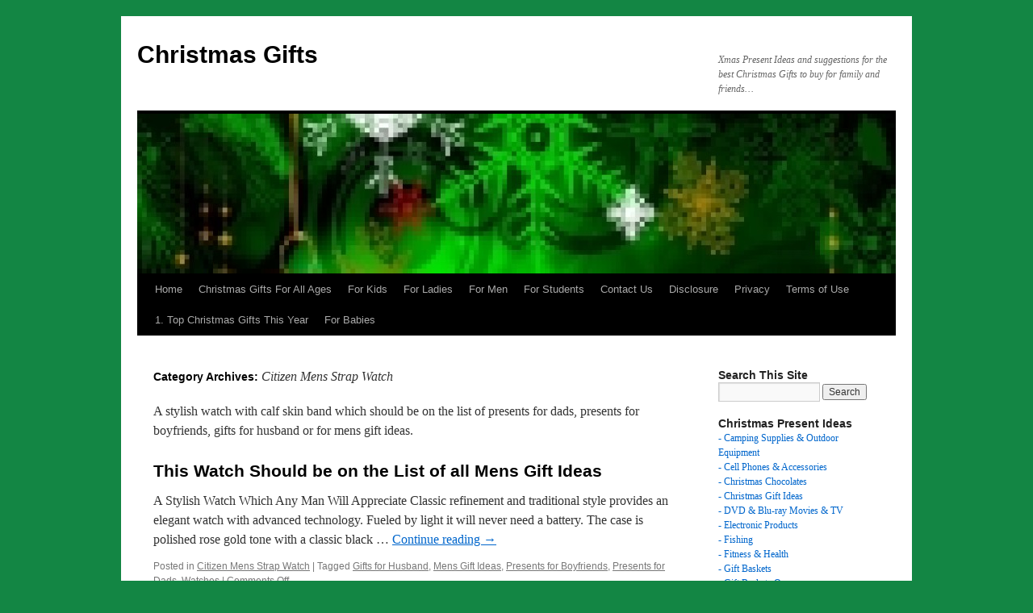

--- FILE ---
content_type: text/html; charset=UTF-8
request_url: https://www.christmasgiftstobuy.com/category/for-men/citizen-mens-strap-watch/
body_size: 40940
content:
<!DOCTYPE html>
<html dir="ltr" lang="en-US" prefix="og: https://ogp.me/ns#">
<head>
<meta charset="UTF-8" />
<title>
Citizen Mens Strap Watch | Christmas GiftsChristmas Gifts	</title>
<link rel="profile" href="https://gmpg.org/xfn/11" />
<link rel="stylesheet" type="text/css" media="all" href="https://www.christmasgiftstobuy.com/wp-content/themes/twentyten/style.css?ver=20251202" />
<link rel="pingback" href="https://www.christmasgiftstobuy.com/xmlrpc.php">

		<!-- All in One SEO 4.9.1 - aioseo.com -->
	<meta name="description" content="A stylish watch with calf skin band which should be on the list of presents for dads, presents for boyfriends, gifts for husband or for mens gift ideas." />
	<meta name="robots" content="max-image-preview:large" />
	<link rel="canonical" href="https://www.christmasgiftstobuy.com/category/for-men/citizen-mens-strap-watch/" />
	<meta name="generator" content="All in One SEO (AIOSEO) 4.9.1" />
		<script type="application/ld+json" class="aioseo-schema">
			{"@context":"https:\/\/schema.org","@graph":[{"@type":"BreadcrumbList","@id":"https:\/\/www.christmasgiftstobuy.com\/category\/for-men\/citizen-mens-strap-watch\/#breadcrumblist","itemListElement":[{"@type":"ListItem","@id":"https:\/\/www.christmasgiftstobuy.com#listItem","position":1,"name":"Home","item":"https:\/\/www.christmasgiftstobuy.com","nextItem":{"@type":"ListItem","@id":"https:\/\/www.christmasgiftstobuy.com\/category\/for-men\/#listItem","name":"For Men"}},{"@type":"ListItem","@id":"https:\/\/www.christmasgiftstobuy.com\/category\/for-men\/#listItem","position":2,"name":"For Men","item":"https:\/\/www.christmasgiftstobuy.com\/category\/for-men\/","nextItem":{"@type":"ListItem","@id":"https:\/\/www.christmasgiftstobuy.com\/category\/for-men\/citizen-mens-strap-watch\/#listItem","name":"Citizen Mens Strap Watch"},"previousItem":{"@type":"ListItem","@id":"https:\/\/www.christmasgiftstobuy.com#listItem","name":"Home"}},{"@type":"ListItem","@id":"https:\/\/www.christmasgiftstobuy.com\/category\/for-men\/citizen-mens-strap-watch\/#listItem","position":3,"name":"Citizen Mens Strap Watch","previousItem":{"@type":"ListItem","@id":"https:\/\/www.christmasgiftstobuy.com\/category\/for-men\/#listItem","name":"For Men"}}]},{"@type":"CollectionPage","@id":"https:\/\/www.christmasgiftstobuy.com\/category\/for-men\/citizen-mens-strap-watch\/#collectionpage","url":"https:\/\/www.christmasgiftstobuy.com\/category\/for-men\/citizen-mens-strap-watch\/","name":"Citizen Mens Strap Watch | Christmas Gifts","description":"A stylish watch with calf skin band which should be on the list of presents for dads, presents for boyfriends, gifts for husband or for mens gift ideas.","inLanguage":"en-US","isPartOf":{"@id":"https:\/\/www.christmasgiftstobuy.com\/#website"},"breadcrumb":{"@id":"https:\/\/www.christmasgiftstobuy.com\/category\/for-men\/citizen-mens-strap-watch\/#breadcrumblist"}},{"@type":"Organization","@id":"https:\/\/www.christmasgiftstobuy.com\/#organization","name":"Christmas Gifts","description":"Xmas Present Ideas and suggestions for the best Christmas Gifts to buy for family and friends...","url":"https:\/\/www.christmasgiftstobuy.com\/"},{"@type":"WebSite","@id":"https:\/\/www.christmasgiftstobuy.com\/#website","url":"https:\/\/www.christmasgiftstobuy.com\/","name":"Christmas Gifts","description":"Xmas Present Ideas and suggestions for the best Christmas Gifts to buy for family and friends...","inLanguage":"en-US","publisher":{"@id":"https:\/\/www.christmasgiftstobuy.com\/#organization"}}]}
		</script>
		<!-- All in One SEO -->

<link rel="alternate" type="application/rss+xml" title="Christmas Gifts &raquo; Feed" href="https://www.christmasgiftstobuy.com/feed/" />
<link rel="alternate" type="application/rss+xml" title="Christmas Gifts &raquo; Citizen Mens Strap Watch Category Feed" href="https://www.christmasgiftstobuy.com/category/for-men/citizen-mens-strap-watch/feed/" />
<style id='wp-img-auto-sizes-contain-inline-css' type='text/css'>
img:is([sizes=auto i],[sizes^="auto," i]){contain-intrinsic-size:3000px 1500px}
/*# sourceURL=wp-img-auto-sizes-contain-inline-css */
</style>
<style id='wp-emoji-styles-inline-css' type='text/css'>

	img.wp-smiley, img.emoji {
		display: inline !important;
		border: none !important;
		box-shadow: none !important;
		height: 1em !important;
		width: 1em !important;
		margin: 0 0.07em !important;
		vertical-align: -0.1em !important;
		background: none !important;
		padding: 0 !important;
	}
/*# sourceURL=wp-emoji-styles-inline-css */
</style>
<style id='wp-block-library-inline-css' type='text/css'>
:root{--wp-block-synced-color:#7a00df;--wp-block-synced-color--rgb:122,0,223;--wp-bound-block-color:var(--wp-block-synced-color);--wp-editor-canvas-background:#ddd;--wp-admin-theme-color:#007cba;--wp-admin-theme-color--rgb:0,124,186;--wp-admin-theme-color-darker-10:#006ba1;--wp-admin-theme-color-darker-10--rgb:0,107,160.5;--wp-admin-theme-color-darker-20:#005a87;--wp-admin-theme-color-darker-20--rgb:0,90,135;--wp-admin-border-width-focus:2px}@media (min-resolution:192dpi){:root{--wp-admin-border-width-focus:1.5px}}.wp-element-button{cursor:pointer}:root .has-very-light-gray-background-color{background-color:#eee}:root .has-very-dark-gray-background-color{background-color:#313131}:root .has-very-light-gray-color{color:#eee}:root .has-very-dark-gray-color{color:#313131}:root .has-vivid-green-cyan-to-vivid-cyan-blue-gradient-background{background:linear-gradient(135deg,#00d084,#0693e3)}:root .has-purple-crush-gradient-background{background:linear-gradient(135deg,#34e2e4,#4721fb 50%,#ab1dfe)}:root .has-hazy-dawn-gradient-background{background:linear-gradient(135deg,#faaca8,#dad0ec)}:root .has-subdued-olive-gradient-background{background:linear-gradient(135deg,#fafae1,#67a671)}:root .has-atomic-cream-gradient-background{background:linear-gradient(135deg,#fdd79a,#004a59)}:root .has-nightshade-gradient-background{background:linear-gradient(135deg,#330968,#31cdcf)}:root .has-midnight-gradient-background{background:linear-gradient(135deg,#020381,#2874fc)}:root{--wp--preset--font-size--normal:16px;--wp--preset--font-size--huge:42px}.has-regular-font-size{font-size:1em}.has-larger-font-size{font-size:2.625em}.has-normal-font-size{font-size:var(--wp--preset--font-size--normal)}.has-huge-font-size{font-size:var(--wp--preset--font-size--huge)}.has-text-align-center{text-align:center}.has-text-align-left{text-align:left}.has-text-align-right{text-align:right}.has-fit-text{white-space:nowrap!important}#end-resizable-editor-section{display:none}.aligncenter{clear:both}.items-justified-left{justify-content:flex-start}.items-justified-center{justify-content:center}.items-justified-right{justify-content:flex-end}.items-justified-space-between{justify-content:space-between}.screen-reader-text{border:0;clip-path:inset(50%);height:1px;margin:-1px;overflow:hidden;padding:0;position:absolute;width:1px;word-wrap:normal!important}.screen-reader-text:focus{background-color:#ddd;clip-path:none;color:#444;display:block;font-size:1em;height:auto;left:5px;line-height:normal;padding:15px 23px 14px;text-decoration:none;top:5px;width:auto;z-index:100000}html :where(.has-border-color){border-style:solid}html :where([style*=border-top-color]){border-top-style:solid}html :where([style*=border-right-color]){border-right-style:solid}html :where([style*=border-bottom-color]){border-bottom-style:solid}html :where([style*=border-left-color]){border-left-style:solid}html :where([style*=border-width]){border-style:solid}html :where([style*=border-top-width]){border-top-style:solid}html :where([style*=border-right-width]){border-right-style:solid}html :where([style*=border-bottom-width]){border-bottom-style:solid}html :where([style*=border-left-width]){border-left-style:solid}html :where(img[class*=wp-image-]){height:auto;max-width:100%}:where(figure){margin:0 0 1em}html :where(.is-position-sticky){--wp-admin--admin-bar--position-offset:var(--wp-admin--admin-bar--height,0px)}@media screen and (max-width:600px){html :where(.is-position-sticky){--wp-admin--admin-bar--position-offset:0px}}

/*# sourceURL=wp-block-library-inline-css */
</style><style id='global-styles-inline-css' type='text/css'>
:root{--wp--preset--aspect-ratio--square: 1;--wp--preset--aspect-ratio--4-3: 4/3;--wp--preset--aspect-ratio--3-4: 3/4;--wp--preset--aspect-ratio--3-2: 3/2;--wp--preset--aspect-ratio--2-3: 2/3;--wp--preset--aspect-ratio--16-9: 16/9;--wp--preset--aspect-ratio--9-16: 9/16;--wp--preset--color--black: #000;--wp--preset--color--cyan-bluish-gray: #abb8c3;--wp--preset--color--white: #fff;--wp--preset--color--pale-pink: #f78da7;--wp--preset--color--vivid-red: #cf2e2e;--wp--preset--color--luminous-vivid-orange: #ff6900;--wp--preset--color--luminous-vivid-amber: #fcb900;--wp--preset--color--light-green-cyan: #7bdcb5;--wp--preset--color--vivid-green-cyan: #00d084;--wp--preset--color--pale-cyan-blue: #8ed1fc;--wp--preset--color--vivid-cyan-blue: #0693e3;--wp--preset--color--vivid-purple: #9b51e0;--wp--preset--color--blue: #0066cc;--wp--preset--color--medium-gray: #666;--wp--preset--color--light-gray: #f1f1f1;--wp--preset--gradient--vivid-cyan-blue-to-vivid-purple: linear-gradient(135deg,rgb(6,147,227) 0%,rgb(155,81,224) 100%);--wp--preset--gradient--light-green-cyan-to-vivid-green-cyan: linear-gradient(135deg,rgb(122,220,180) 0%,rgb(0,208,130) 100%);--wp--preset--gradient--luminous-vivid-amber-to-luminous-vivid-orange: linear-gradient(135deg,rgb(252,185,0) 0%,rgb(255,105,0) 100%);--wp--preset--gradient--luminous-vivid-orange-to-vivid-red: linear-gradient(135deg,rgb(255,105,0) 0%,rgb(207,46,46) 100%);--wp--preset--gradient--very-light-gray-to-cyan-bluish-gray: linear-gradient(135deg,rgb(238,238,238) 0%,rgb(169,184,195) 100%);--wp--preset--gradient--cool-to-warm-spectrum: linear-gradient(135deg,rgb(74,234,220) 0%,rgb(151,120,209) 20%,rgb(207,42,186) 40%,rgb(238,44,130) 60%,rgb(251,105,98) 80%,rgb(254,248,76) 100%);--wp--preset--gradient--blush-light-purple: linear-gradient(135deg,rgb(255,206,236) 0%,rgb(152,150,240) 100%);--wp--preset--gradient--blush-bordeaux: linear-gradient(135deg,rgb(254,205,165) 0%,rgb(254,45,45) 50%,rgb(107,0,62) 100%);--wp--preset--gradient--luminous-dusk: linear-gradient(135deg,rgb(255,203,112) 0%,rgb(199,81,192) 50%,rgb(65,88,208) 100%);--wp--preset--gradient--pale-ocean: linear-gradient(135deg,rgb(255,245,203) 0%,rgb(182,227,212) 50%,rgb(51,167,181) 100%);--wp--preset--gradient--electric-grass: linear-gradient(135deg,rgb(202,248,128) 0%,rgb(113,206,126) 100%);--wp--preset--gradient--midnight: linear-gradient(135deg,rgb(2,3,129) 0%,rgb(40,116,252) 100%);--wp--preset--font-size--small: 13px;--wp--preset--font-size--medium: 20px;--wp--preset--font-size--large: 36px;--wp--preset--font-size--x-large: 42px;--wp--preset--spacing--20: 0.44rem;--wp--preset--spacing--30: 0.67rem;--wp--preset--spacing--40: 1rem;--wp--preset--spacing--50: 1.5rem;--wp--preset--spacing--60: 2.25rem;--wp--preset--spacing--70: 3.38rem;--wp--preset--spacing--80: 5.06rem;--wp--preset--shadow--natural: 6px 6px 9px rgba(0, 0, 0, 0.2);--wp--preset--shadow--deep: 12px 12px 50px rgba(0, 0, 0, 0.4);--wp--preset--shadow--sharp: 6px 6px 0px rgba(0, 0, 0, 0.2);--wp--preset--shadow--outlined: 6px 6px 0px -3px rgb(255, 255, 255), 6px 6px rgb(0, 0, 0);--wp--preset--shadow--crisp: 6px 6px 0px rgb(0, 0, 0);}:where(.is-layout-flex){gap: 0.5em;}:where(.is-layout-grid){gap: 0.5em;}body .is-layout-flex{display: flex;}.is-layout-flex{flex-wrap: wrap;align-items: center;}.is-layout-flex > :is(*, div){margin: 0;}body .is-layout-grid{display: grid;}.is-layout-grid > :is(*, div){margin: 0;}:where(.wp-block-columns.is-layout-flex){gap: 2em;}:where(.wp-block-columns.is-layout-grid){gap: 2em;}:where(.wp-block-post-template.is-layout-flex){gap: 1.25em;}:where(.wp-block-post-template.is-layout-grid){gap: 1.25em;}.has-black-color{color: var(--wp--preset--color--black) !important;}.has-cyan-bluish-gray-color{color: var(--wp--preset--color--cyan-bluish-gray) !important;}.has-white-color{color: var(--wp--preset--color--white) !important;}.has-pale-pink-color{color: var(--wp--preset--color--pale-pink) !important;}.has-vivid-red-color{color: var(--wp--preset--color--vivid-red) !important;}.has-luminous-vivid-orange-color{color: var(--wp--preset--color--luminous-vivid-orange) !important;}.has-luminous-vivid-amber-color{color: var(--wp--preset--color--luminous-vivid-amber) !important;}.has-light-green-cyan-color{color: var(--wp--preset--color--light-green-cyan) !important;}.has-vivid-green-cyan-color{color: var(--wp--preset--color--vivid-green-cyan) !important;}.has-pale-cyan-blue-color{color: var(--wp--preset--color--pale-cyan-blue) !important;}.has-vivid-cyan-blue-color{color: var(--wp--preset--color--vivid-cyan-blue) !important;}.has-vivid-purple-color{color: var(--wp--preset--color--vivid-purple) !important;}.has-black-background-color{background-color: var(--wp--preset--color--black) !important;}.has-cyan-bluish-gray-background-color{background-color: var(--wp--preset--color--cyan-bluish-gray) !important;}.has-white-background-color{background-color: var(--wp--preset--color--white) !important;}.has-pale-pink-background-color{background-color: var(--wp--preset--color--pale-pink) !important;}.has-vivid-red-background-color{background-color: var(--wp--preset--color--vivid-red) !important;}.has-luminous-vivid-orange-background-color{background-color: var(--wp--preset--color--luminous-vivid-orange) !important;}.has-luminous-vivid-amber-background-color{background-color: var(--wp--preset--color--luminous-vivid-amber) !important;}.has-light-green-cyan-background-color{background-color: var(--wp--preset--color--light-green-cyan) !important;}.has-vivid-green-cyan-background-color{background-color: var(--wp--preset--color--vivid-green-cyan) !important;}.has-pale-cyan-blue-background-color{background-color: var(--wp--preset--color--pale-cyan-blue) !important;}.has-vivid-cyan-blue-background-color{background-color: var(--wp--preset--color--vivid-cyan-blue) !important;}.has-vivid-purple-background-color{background-color: var(--wp--preset--color--vivid-purple) !important;}.has-black-border-color{border-color: var(--wp--preset--color--black) !important;}.has-cyan-bluish-gray-border-color{border-color: var(--wp--preset--color--cyan-bluish-gray) !important;}.has-white-border-color{border-color: var(--wp--preset--color--white) !important;}.has-pale-pink-border-color{border-color: var(--wp--preset--color--pale-pink) !important;}.has-vivid-red-border-color{border-color: var(--wp--preset--color--vivid-red) !important;}.has-luminous-vivid-orange-border-color{border-color: var(--wp--preset--color--luminous-vivid-orange) !important;}.has-luminous-vivid-amber-border-color{border-color: var(--wp--preset--color--luminous-vivid-amber) !important;}.has-light-green-cyan-border-color{border-color: var(--wp--preset--color--light-green-cyan) !important;}.has-vivid-green-cyan-border-color{border-color: var(--wp--preset--color--vivid-green-cyan) !important;}.has-pale-cyan-blue-border-color{border-color: var(--wp--preset--color--pale-cyan-blue) !important;}.has-vivid-cyan-blue-border-color{border-color: var(--wp--preset--color--vivid-cyan-blue) !important;}.has-vivid-purple-border-color{border-color: var(--wp--preset--color--vivid-purple) !important;}.has-vivid-cyan-blue-to-vivid-purple-gradient-background{background: var(--wp--preset--gradient--vivid-cyan-blue-to-vivid-purple) !important;}.has-light-green-cyan-to-vivid-green-cyan-gradient-background{background: var(--wp--preset--gradient--light-green-cyan-to-vivid-green-cyan) !important;}.has-luminous-vivid-amber-to-luminous-vivid-orange-gradient-background{background: var(--wp--preset--gradient--luminous-vivid-amber-to-luminous-vivid-orange) !important;}.has-luminous-vivid-orange-to-vivid-red-gradient-background{background: var(--wp--preset--gradient--luminous-vivid-orange-to-vivid-red) !important;}.has-very-light-gray-to-cyan-bluish-gray-gradient-background{background: var(--wp--preset--gradient--very-light-gray-to-cyan-bluish-gray) !important;}.has-cool-to-warm-spectrum-gradient-background{background: var(--wp--preset--gradient--cool-to-warm-spectrum) !important;}.has-blush-light-purple-gradient-background{background: var(--wp--preset--gradient--blush-light-purple) !important;}.has-blush-bordeaux-gradient-background{background: var(--wp--preset--gradient--blush-bordeaux) !important;}.has-luminous-dusk-gradient-background{background: var(--wp--preset--gradient--luminous-dusk) !important;}.has-pale-ocean-gradient-background{background: var(--wp--preset--gradient--pale-ocean) !important;}.has-electric-grass-gradient-background{background: var(--wp--preset--gradient--electric-grass) !important;}.has-midnight-gradient-background{background: var(--wp--preset--gradient--midnight) !important;}.has-small-font-size{font-size: var(--wp--preset--font-size--small) !important;}.has-medium-font-size{font-size: var(--wp--preset--font-size--medium) !important;}.has-large-font-size{font-size: var(--wp--preset--font-size--large) !important;}.has-x-large-font-size{font-size: var(--wp--preset--font-size--x-large) !important;}
/*# sourceURL=global-styles-inline-css */
</style>

<style id='classic-theme-styles-inline-css' type='text/css'>
/*! This file is auto-generated */
.wp-block-button__link{color:#fff;background-color:#32373c;border-radius:9999px;box-shadow:none;text-decoration:none;padding:calc(.667em + 2px) calc(1.333em + 2px);font-size:1.125em}.wp-block-file__button{background:#32373c;color:#fff;text-decoration:none}
/*# sourceURL=/wp-includes/css/classic-themes.min.css */
</style>
<link rel='stylesheet' id='wpaunqfrontcss-css' href='https://www.christmasgiftstobuy.com/wp-content/plugins/azon-upsell-ninja-v107/css/wpaunqfrontstyle.css?ver=56bb827e41b8029ada0c8cea52d5caa9' type='text/css' media='all' />
<link rel='stylesheet' id='twentyten-block-style-css' href='https://www.christmasgiftstobuy.com/wp-content/themes/twentyten/blocks.css?ver=20250220' type='text/css' media='all' />
<script type="text/javascript" src="https://www.christmasgiftstobuy.com/wp-includes/js/jquery/jquery.min.js?ver=3.7.1" id="jquery-core-js"></script>
<script type="text/javascript" src="https://www.christmasgiftstobuy.com/wp-includes/js/jquery/jquery-migrate.min.js?ver=3.4.1" id="jquery-migrate-js"></script>
<script type="text/javascript" src="https://www.christmasgiftstobuy.com/wp-content/plugins/azon-upsell-ninja-v107/js/wpaunqcof.js?ver=56bb827e41b8029ada0c8cea52d5caa9" id="wpaunqcof-js"></script>
<link rel="https://api.w.org/" href="https://www.christmasgiftstobuy.com/wp-json/" /><link rel="alternate" title="JSON" type="application/json" href="https://www.christmasgiftstobuy.com/wp-json/wp/v2/categories/45" /><link rel="EditURI" type="application/rsd+xml" title="RSD" href="https://www.christmasgiftstobuy.com/xmlrpc.php?rsd" />

<script type="text/javascript">
var ajaxurl =  'https://www.christmasgiftstobuy.com/wp-admin/admin-ajax.php'; 
</script>

<style>/* CSS added by WP Meta and Date Remover*/.entry-meta {display:none !important;}
	.home .entry-meta { display: none; }
	.entry-footer {display:none !important;}
	.home .entry-footer { display: none; }</style><style type="text/css" id="custom-background-css">
body.custom-background { background-color: #138644; }
</style>
	</head>

<body data-rsssl=1 class="archive category category-citizen-mens-strap-watch category-45 custom-background wp-theme-twentyten">
<div id="wrapper" class="hfeed">
		<a href="#content" class="screen-reader-text skip-link">Skip to content</a>
	<div id="header">
		<div id="masthead">
			<div id="branding" role="banner">
									<div id="site-title">
						<span>
							<a href="https://www.christmasgiftstobuy.com/" rel="home" >Christmas Gifts</a>
						</span>
					</div>
										<div id="site-description">Xmas Present Ideas and suggestions for the best Christmas Gifts to buy for family and friends&#8230;</div>
					<img src="https://www.christmasgiftstobuy.com/wp-content/uploads/2011/11/cropped-christmas-card-2011-2151491.jpg" width="940" height="198" alt="Christmas Gifts" decoding="async" fetchpriority="high" />			</div><!-- #branding -->

			<div id="access" role="navigation">
				<div class="menu-header"><ul id="menu-main" class="menu"><li id="menu-item-1414" class="menu-item menu-item-type-custom menu-item-object-custom menu-item-home menu-item-1414"><a href="https://www.christmasgiftstobuy.com/">Home</a></li>
<li id="menu-item-1419" class="menu-item menu-item-type-post_type menu-item-object-page menu-item-1419"><a href="https://www.christmasgiftstobuy.com/for-kids/christmas-gifts-for-all-ages/">Christmas Gifts For All Ages</a></li>
<li id="menu-item-1510" class="menu-item menu-item-type-taxonomy menu-item-object-category menu-item-1510"><a href="https://www.christmasgiftstobuy.com/category/for-kids/">For Kids</a></li>
<li id="menu-item-1506" class="menu-item menu-item-type-taxonomy menu-item-object-category menu-item-1506"><a href="https://www.christmasgiftstobuy.com/category/for-ladies/">For Ladies</a></li>
<li id="menu-item-1417" class="menu-item menu-item-type-post_type menu-item-object-page menu-item-1417"><a href="https://www.christmasgiftstobuy.com/for-men/">For Men</a></li>
<li id="menu-item-1451" class="menu-item menu-item-type-custom menu-item-object-custom menu-item-1451"><a href="https://www.christmasgiftstobuy.com/?p=1448">For Students</a></li>
<li id="menu-item-1421" class="menu-item menu-item-type-post_type menu-item-object-page menu-item-1421"><a href="https://www.christmasgiftstobuy.com/contact-us/">Contact Us</a></li>
<li id="menu-item-1422" class="menu-item menu-item-type-post_type menu-item-object-page menu-item-1422"><a href="https://www.christmasgiftstobuy.com/disclosure/">Disclosure</a></li>
<li id="menu-item-1423" class="menu-item menu-item-type-post_type menu-item-object-page menu-item-1423"><a href="https://www.christmasgiftstobuy.com/privacy/">Privacy</a></li>
<li id="menu-item-1424" class="menu-item menu-item-type-post_type menu-item-object-page menu-item-1424"><a href="https://www.christmasgiftstobuy.com/terms-of-use/">Terms of Use</a></li>
<li id="menu-item-1505" class="menu-item menu-item-type-taxonomy menu-item-object-category menu-item-1505"><a href="https://www.christmasgiftstobuy.com/category/for-ladies/top-gifts-for-ladies-2/">1. Top Christmas Gifts This Year</a></li>
<li id="menu-item-1513" class="menu-item menu-item-type-taxonomy menu-item-object-category menu-item-1513"><a href="https://www.christmasgiftstobuy.com/category/for-kids/for-babies/">For Babies</a></li>
</ul></div>			</div><!-- #access -->
		</div><!-- #masthead -->
	</div><!-- #header -->

	<div id="main">

		<div id="container">
			<div id="content" role="main">

				<h1 class="page-title">
				Category Archives: <span>Citizen Mens Strap Watch</span>				</h1>
				<div class="archive-meta"><p>A stylish watch with calf skin band which should be on the list of presents for dads, presents for boyfriends, gifts for husband or for mens gift ideas.</p>
</div>



	
			<div id="post-214" class="post-214 post type-post status-publish format-standard hentry category-citizen-mens-strap-watch tag-gifts-for-husband tag-mens-gift-ideas tag-presents-for-boyfriends tag-presents-for-dads tag-watches">
			<h2 class="entry-title"><a href="https://www.christmasgiftstobuy.com/for-men/citizen-mens-strap-watch/this-watch-should-be-on-the-list-of-all-mens-gift-ideas/" rel="bookmark">This Watch Should be on the List of all Mens Gift Ideas</a></h2>

			<div class="entry-meta">
				<span class="meta-prep meta-prep-author">Posted on</span> <a href="https://www.christmasgiftstobuy.com/for-men/citizen-mens-strap-watch/this-watch-should-be-on-the-list-of-all-mens-gift-ideas/" title="" rel="bookmark"><span class="entry-date"></span></a> <span class="meta-sep">by</span> <span class="author vcard"><a class="url fn n" href="https://www.christmasgiftstobuy.com/author/5n6mmbbkra2kah95kwcvlu/" title="View all posts by "></a></span>			</div><!-- .entry-meta -->

					<div class="entry-summary">
				<p>A Stylish Watch Which Any Man Will Appreciate Classic refinement and traditional style provides an elegant watch with advanced technology. Fueled by light it will never need a battery. The case is polished rose gold tone with a classic black &hellip; <a href="https://www.christmasgiftstobuy.com/for-men/citizen-mens-strap-watch/this-watch-should-be-on-the-list-of-all-mens-gift-ideas/">Continue reading <span class="meta-nav">&rarr;</span></a></p>
			</div><!-- .entry-summary -->
	
			<div class="entry-utility">
									<span class="cat-links">
						<span class="entry-utility-prep entry-utility-prep-cat-links">Posted in</span> <a href="https://www.christmasgiftstobuy.com/category/for-men/citizen-mens-strap-watch/" rel="category tag">Citizen Mens Strap Watch</a>					</span>
					<span class="meta-sep">|</span>
				
								<span class="tag-links">
					<span class="entry-utility-prep entry-utility-prep-tag-links">Tagged</span> <a href="https://www.christmasgiftstobuy.com/tag/gifts-for-husband/" rel="tag">Gifts for Husband</a>, <a href="https://www.christmasgiftstobuy.com/tag/mens-gift-ideas/" rel="tag">Mens Gift Ideas</a>, <a href="https://www.christmasgiftstobuy.com/tag/presents-for-boyfriends/" rel="tag">Presents for Boyfriends</a>, <a href="https://www.christmasgiftstobuy.com/tag/presents-for-dads/" rel="tag">Presents for Dads</a>, <a href="https://www.christmasgiftstobuy.com/tag/watches/" rel="tag">Watches</a>				</span>
				<span class="meta-sep">|</span>
				
				<span class="comments-link"><span>Comments Off<span class="screen-reader-text"> on This Watch Should be on the List of all Mens Gift Ideas</span></span></span>

							</div><!-- .entry-utility -->
		</div><!-- #post-214 -->

		
	


			</div><!-- #content -->
		</div><!-- #container -->


		<div id="primary" class="widget-area" role="complementary">
			<ul class="xoxo">

<li id="search-5" class="widget-container widget_search"><h3 class="widget-title">Search This Site</h3><form role="search" method="get" id="searchform" class="searchform" action="https://www.christmasgiftstobuy.com/">
				<div>
					<label class="screen-reader-text" for="s">Search for:</label>
					<input type="text" value="" name="s" id="s" />
					<input type="submit" id="searchsubmit" value="Search" />
				</div>
			</form></li><li id="text-3" class="widget-container widget_text"><h3 class="widget-title">Christmas Present Ideas</h3>			<div class="textwidget"><p><a href="https://www.christmasgiftstobuy.com/xmas-present-ideas/camping-supplies/camping-supplies-outdoor-equipment/camping-supplies/" title="Camping Supplies" target="_blank">- Camping Supplies & Outdoor Equipment</a><br />
<a href="https://www.christmasgiftstobuy.com/xmas-present-ideas/cell-phones/christmas-gifts/" title="Cell Phones Will Be Welcomed As Christmas Gifts" target="_blank">- Cell Phones & Accessories</a><br />
<a href="https://www.christmasgiftstobuy.com/xmas-present-ideas/christmas-chocolates-xmas-present-ideas/fine-chocolate/fine-chocolate-for-fine-occasions/" title="Fine Chocolate for Fine Occasions" target="_blank">- Christmas Chocolates</a><br />
<a href="https://www.christmasgiftstobuy.com/xmas-present-ideas/christmas-gift-ideas/christmas-gift-ideas-for-everyone/christmas-gift-ideas/" title="Christmas Gift Ideas" target="_blank">- Christmas Gift Ideas</a><br />
<a href="https://www.christmasgiftstobuy.com/xmas-present-ideas/dvd-movies-tv/dvd-blu-ray-movies-tv/" title="DVD & Blu-ray Movies & TV" target="_blank">- DVD & Blu-ray Movies & TV</a><br />
<a href="https://www.christmasgiftstobuy.com/xmas-present-ideas/electronics-general/xmas-present-ideas-electronic/" title="Xmas Present Ideas – Electronic" target="_blank">- Electronic Products</a><br />
<a href="https://www.christmasgiftstobuy.com/xmas-present-ideas/fishing/bass-lures/bass-lures/" title="Bass Lures" target="_blank">- Fishing</a><br />
<a href="https://www.christmasgiftstobuy.com/category/xmas-present-ideas/fitness-health/" target="_blank">- Fitness & Health</a><br />
<a href="https://www.christmasgiftstobuy.com/xmas-present-ideas/gift-baskets/gift-baskets-ideas/" title="Gift Baskets Ideas" target="_blank">- Gift Baskets</a><br />
<a href="https://www.christmasgiftstobuy.com/xmas-present-ideas/gift-baskets-overseas/gift-baskets-overseas/" title="Gift Baskets Overseas" target="_blank">- Gift Baskets Overseas</a><br />
<a href="https://www.christmasgiftstobuy.com/xmas-present-ideas/golf/golf-shoes-golf-equipment/golf-shoes-golf-equipment/" title="Golf Shoes – Golf Equipment" target="_blank">- Golf Shoes & Equipment</a><br />
<a href="https://www.christmasgiftstobuy.com/xmas-present-ideas/golf/golfing-tips/improve-golf-swing/" title="Improve Your Golf Swing" target="_blank">- Golf Tips</a><br />
<a href="https://www.christmasgiftstobuy.com/xmas-present-ideas/home-audio-home-theatre/home-audio-theatre/" title="Home Audio & Theatre" target="_blank">- Home Audio & Theater</a><br />
<a href="https://www.christmasgiftstobuy.com/xmas-present-ideas/kindle/the-all-new-kindle/" title="The All-New Kindle" target="_blank">- Kindle</a><br />
<a href="https://www.christmasgiftstobuy.com/xmas-present-ideas/magazine-subscriptions/magazines-for-all-interests/" title="Magazines For All Interests" target="_blank">- Magazine Subscriptions</a><br />
<a href="https://www.christmasgiftstobuy.com/xmas-present-ideas/music/downloadable-mp3-albums/downloadable-mp3-albums/" title="Downloadable MP3 Albums" target="_blank">- Music - Downloadable Albums</a><br />
<a href="https://www.christmasgiftstobuy.com/xmas-present-ideas/shoes/shoes/" title="Shoes" target="_blank">- Shoes</a><br />
<a title="Televisions" href="https://www.christmasgiftstobuy.com/xmas-present-ideas-for-all/televisions/3d-lg-television/3d-tv-lg-55-inch-3/" target="_blank">- Televisions</a><br />
<a href="https://www.christmasgiftstobuy.com/xmas-present-ideas/video-games-xmas-present-ideas/video-games-good-christmas-gifts/" title="Video Games" target="_blank">- Video Games</a><br />
<a href="https://www.christmasgiftstobuy.com/xmas-present-ideas/woodworking/woodworking-equipment/woodworking-equipment/" title="Woodworking Equipment" target="_blank">- Woodworking Equipment</a><br />
<a href="https://www.christmasgiftstobuy.com/xmas-gift-ideas/xmas-gift-ideas/" target="_blank">- Xmas Gift Ideas</a></p>
</div>
		</li><li id="text-4" class="widget-container widget_text"><h3 class="widget-title">Computers</h3>			<div class="textwidget"><p><a href="https://www.christmasgiftstobuy.com/xmas-present-ideas/computers-xmas-present-ideas/gaming-computers/gaming-computers/" title="Gaming Computers" target="_blank">- Gaming Computers</a><br />
<a href="https://www.christmasgiftstobuy.com/xmas-present-ideas/computers-xmas-present-ideas/toshiba-computers/the-latest-from-toshiba-2/" title="The Latest From Toshiba" target="_blank">- Toshiba Computers</a><br />
<a href="https://www.christmasgiftstobuy.com/xmas-present-ideas/computers-xmas-present-ideas/toshiba-laptop/toshiba-laptop/" title="Toshiba Laptop" target="_blank">- Toshiba Laptop</a></p>
</div>
		</li><li id="text-8" class="widget-container widget_text"><h3 class="widget-title">For Kids</h3>			<div class="textwidget"><p><a href="https://www.christmasgiftstobuy.com/category/for-kids/christmas-gifts-all-ages/" target="_blank">- Christmas Gifts for All Ages</a><br />
<a href="https://www.christmasgiftstobuy.com/for-kids/babies-to-2/baby-christmas-gifts-to-2-years-of-age/" target="_blank">- Babies to 2 Years</a><br />
<a href="https://www.christmasgiftstobuy.com/category/for-kids/2-to-6/" target="_blank">- Ages 2 to 6</a><br />
<b>Lego Harry Potter</b><br />
<a href="https://www.christmasgiftstobuy.com/lego/lego-harry-potter-hogwarts-castle/" title="Lego Harry Potter Hogwarts Castle" target="_blank">- Lego Harry Potter Hogwarts Castle</a><br />
<a href="https://www.christmasgiftstobuy.com/lego/lego-harry-potter-hagrids-hut/" title="Lego Harry Potter Hagrid’s Hut" target="_blank">- Lego Harry Potter Hagrid's Hut</a><br />
<a href="https://www.christmasgiftstobuy.com/lego/lego-harry-potter-wii/" title="Lego Harry Potter Wii" target="_blank">- Lego Harry Potter Wii &  Video Games</a><br />
<a href="https://www.christmasgiftstobuy.com/lego/lego-harry-potter-game/" title="Lego Harry Potter Game" target="_blank">- Lego Harry Potter Game</a></p>
</div>
		</li><li id="text-9" class="widget-container widget_text"><h3 class="widget-title">For Ladies</h3>			<div class="textwidget"><p><a href="https://www.christmasgiftstobuy.com/category/for-ladies/" target="_blank">- Christmas Gifts for Her</a></p>
</div>
		</li><li id="text-10" class="widget-container widget_text"><h3 class="widget-title">For Men</h3>			<div class="textwidget"><p><a href="https://www.christmasgiftstobuy.com/category/for-men/" target="_blank">- Christmas Gifts for Him</a></p>
</div>
		</li><li id="text-5" class="widget-container widget_text"><h3 class="widget-title">Mountain Bikes</h3>			<div class="textwidget"><p><a href="https://www.christmasgiftstobuy.com/xmas-present-ideas/mountain-biking/mongoose-mountain-bike/mongoose-mountain-bike/" title="Mongoose Mountain Bike" target="_blank">- Mongoose Mountain Bike</a><br />
<a href="https://www.christmasgiftstobuy.com/xmas-present-ideas/mountain-biking/mongoose-status-mountain-bike/mongoose-status-mountain-bike/" title="Mongoose Status Mountain Bike" target="_blank">- Mongoose Status</a><br />
<a href="https://www.christmasgiftstobuy.com/xmas-present-ideas/mountain-biking/mongoose-tyax-elite/mongoose-tyax-elite-mountain-bike/" title="Mongoose Tyax Elite Mountain Bike" target="_blank">- Mongoose Tyax</a></p>
</div>
		</li><li id="text-6" class="widget-container widget_text"><h3 class="widget-title">Road Bikes</h3>			<div class="textwidget"><p><a href="https://www.christmasgiftstobuy.com/xmas-present-ideas/road-bikes/tommaso-imola/tommaso-imola-road-bike/" title="Tommaso Imola Road Bike" target="_blank">- Tommaso Imola Road Bike</a></p>
</div>
		</li><li id="text-7" class="widget-container widget_text"><h3 class="widget-title">Sports</h3>			<div class="textwidget"><p><a href="https://www.christmasgiftstobuy.com/xmas-present-ideas/snow-sports/snowboards/good-christmas-gifts/" title="Good Christmas Gifts" target="_blank">- Snowboards & Accessories</a><br />
<a href="https://www.christmasgiftstobuy.com/xmas-present-ideas/sports/sports-apparel/sports-apparel/" title="Sports Apparel" target="_blank">- Sports Apparel</a><br />
<a href="https://www.christmasgiftstobuy.com/xmas-present-ideas/sports/sport-goods/sporting-goods-for-christmas-gifts/" title="Sporting Goods For Christmas Gifts" target="_blank">- Sports Equipment</a><br />
<a href="https://www.christmasgiftstobuy.com/xmas-present-ideas/sports/sporting-goods/sporting-goods/" title="Sporting Goods" target="_blank">- Sports Goods</a></p>
</div>
		</li><li id="custom_html-2" class="widget_text widget-container widget_custom_html"><div class="textwidget custom-html-widget"></div></li>			</ul>
		</div><!-- #primary .widget-area -->

	</div><!-- #main -->

	<div id="footer" role="contentinfo">
		<div id="colophon">



			<div id="footer-widget-area" role="complementary">

				<div id="first" class="widget-area">
					<ul class="xoxo">
						<li id="text-11" class="widget-container widget_text"><h3 class="widget-title">Copyright 2010-2025 ChristmasGiftsToBuy.com</h3>			<div class="textwidget"></div>
		</li>					</ul>
				</div><!-- #first .widget-area -->




			</div><!-- #footer-widget-area -->

			<div id="site-info">
				<a href="https://www.christmasgiftstobuy.com/" rel="home">
					Christmas Gifts				</a>
							</div><!-- #site-info -->

			<div id="site-generator">
								<a href="https://wordpress.org/" class="imprint" title="Semantic Personal Publishing Platform">
					Proudly powered by WordPress.				</a>
			</div><!-- #site-generator -->

		</div><!-- #colophon -->
	</div><!-- #footer -->

</div><!-- #wrapper -->

<script type="speculationrules">
{"prefetch":[{"source":"document","where":{"and":[{"href_matches":"/*"},{"not":{"href_matches":["/wp-*.php","/wp-admin/*","/wp-content/uploads/*","/wp-content/*","/wp-content/plugins/*","/wp-content/themes/twentyten/*","/*\\?(.+)"]}},{"not":{"selector_matches":"a[rel~=\"nofollow\"]"}},{"not":{"selector_matches":".no-prefetch, .no-prefetch a"}}]},"eagerness":"conservative"}]}
</script>
		<!-- Start of StatCounter Code -->
		<script>
			<!--
			var sc_project=10124177;
			var sc_security="e568fd8d";
			var sc_invisible=1;
		</script>
        <script type="text/javascript" src="https://www.statcounter.com/counter/counter.js" async></script>
		<noscript><div class="statcounter"><a title="web analytics" href="https://statcounter.com/"><img class="statcounter" src="https://c.statcounter.com/10124177/0/e568fd8d/1/" alt="web analytics" /></a></div></noscript>
		<!-- End of StatCounter Code -->
		<script type="module"  src="https://www.christmasgiftstobuy.com/wp-content/plugins/all-in-one-seo-pack/dist/Lite/assets/table-of-contents.95d0dfce.js?ver=4.9.1" id="aioseo/js/src/vue/standalone/blocks/table-of-contents/frontend.js-js"></script>
<script type="text/javascript" id="custom-script-js-extra">
/* <![CDATA[ */
var wpdata = {"object_id":"45","site_url":"https://www.christmasgiftstobuy.com"};
//# sourceURL=custom-script-js-extra
/* ]]> */
</script>
<script type="text/javascript" src="https://www.christmasgiftstobuy.com/wp-content/plugins/wp-meta-and-date-remover/assets/js/inspector.js?ver=1.1" id="custom-script-js"></script>
<script id="wp-emoji-settings" type="application/json">
{"baseUrl":"https://s.w.org/images/core/emoji/17.0.2/72x72/","ext":".png","svgUrl":"https://s.w.org/images/core/emoji/17.0.2/svg/","svgExt":".svg","source":{"concatemoji":"https://www.christmasgiftstobuy.com/wp-includes/js/wp-emoji-release.min.js?ver=56bb827e41b8029ada0c8cea52d5caa9"}}
</script>
<script type="module">
/* <![CDATA[ */
/*! This file is auto-generated */
const a=JSON.parse(document.getElementById("wp-emoji-settings").textContent),o=(window._wpemojiSettings=a,"wpEmojiSettingsSupports"),s=["flag","emoji"];function i(e){try{var t={supportTests:e,timestamp:(new Date).valueOf()};sessionStorage.setItem(o,JSON.stringify(t))}catch(e){}}function c(e,t,n){e.clearRect(0,0,e.canvas.width,e.canvas.height),e.fillText(t,0,0);t=new Uint32Array(e.getImageData(0,0,e.canvas.width,e.canvas.height).data);e.clearRect(0,0,e.canvas.width,e.canvas.height),e.fillText(n,0,0);const a=new Uint32Array(e.getImageData(0,0,e.canvas.width,e.canvas.height).data);return t.every((e,t)=>e===a[t])}function p(e,t){e.clearRect(0,0,e.canvas.width,e.canvas.height),e.fillText(t,0,0);var n=e.getImageData(16,16,1,1);for(let e=0;e<n.data.length;e++)if(0!==n.data[e])return!1;return!0}function u(e,t,n,a){switch(t){case"flag":return n(e,"\ud83c\udff3\ufe0f\u200d\u26a7\ufe0f","\ud83c\udff3\ufe0f\u200b\u26a7\ufe0f")?!1:!n(e,"\ud83c\udde8\ud83c\uddf6","\ud83c\udde8\u200b\ud83c\uddf6")&&!n(e,"\ud83c\udff4\udb40\udc67\udb40\udc62\udb40\udc65\udb40\udc6e\udb40\udc67\udb40\udc7f","\ud83c\udff4\u200b\udb40\udc67\u200b\udb40\udc62\u200b\udb40\udc65\u200b\udb40\udc6e\u200b\udb40\udc67\u200b\udb40\udc7f");case"emoji":return!a(e,"\ud83e\u1fac8")}return!1}function f(e,t,n,a){let r;const o=(r="undefined"!=typeof WorkerGlobalScope&&self instanceof WorkerGlobalScope?new OffscreenCanvas(300,150):document.createElement("canvas")).getContext("2d",{willReadFrequently:!0}),s=(o.textBaseline="top",o.font="600 32px Arial",{});return e.forEach(e=>{s[e]=t(o,e,n,a)}),s}function r(e){var t=document.createElement("script");t.src=e,t.defer=!0,document.head.appendChild(t)}a.supports={everything:!0,everythingExceptFlag:!0},new Promise(t=>{let n=function(){try{var e=JSON.parse(sessionStorage.getItem(o));if("object"==typeof e&&"number"==typeof e.timestamp&&(new Date).valueOf()<e.timestamp+604800&&"object"==typeof e.supportTests)return e.supportTests}catch(e){}return null}();if(!n){if("undefined"!=typeof Worker&&"undefined"!=typeof OffscreenCanvas&&"undefined"!=typeof URL&&URL.createObjectURL&&"undefined"!=typeof Blob)try{var e="postMessage("+f.toString()+"("+[JSON.stringify(s),u.toString(),c.toString(),p.toString()].join(",")+"));",a=new Blob([e],{type:"text/javascript"});const r=new Worker(URL.createObjectURL(a),{name:"wpTestEmojiSupports"});return void(r.onmessage=e=>{i(n=e.data),r.terminate(),t(n)})}catch(e){}i(n=f(s,u,c,p))}t(n)}).then(e=>{for(const n in e)a.supports[n]=e[n],a.supports.everything=a.supports.everything&&a.supports[n],"flag"!==n&&(a.supports.everythingExceptFlag=a.supports.everythingExceptFlag&&a.supports[n]);var t;a.supports.everythingExceptFlag=a.supports.everythingExceptFlag&&!a.supports.flag,a.supports.everything||((t=a.source||{}).concatemoji?r(t.concatemoji):t.wpemoji&&t.twemoji&&(r(t.twemoji),r(t.wpemoji)))});
//# sourceURL=https://www.christmasgiftstobuy.com/wp-includes/js/wp-emoji-loader.min.js
/* ]]> */
</script>
</body>
</html>


--- FILE ---
content_type: text/css
request_url: https://www.christmasgiftstobuy.com/wp-content/plugins/azon-upsell-ninja-v107/css/wpaunqfrontstyle.css?ver=56bb827e41b8029ada0c8cea52d5caa9
body_size: 2846
content:

#wpaunq-offer {
	background-color: white;
	border: 2px solid;
	border-color:#C0C0C0;
	border-radius: 15px;
	position: fixed;
	left: 0;
	right:0;
	top: 5%;
	margin: 0 auto;
	max-width: 800px;
	text-align:center;
	vertical-align:middle;
	max-height: 90%;
	
	overflow: scroll;
	
  _position:absolute;
  top:5%;
  _top:expression(eval(document.body.scrollTop));
	font-family: Verdana, Helvetica, Arial;
	line-height:1.5;
	font-size:15px;
	z-index:100;
	}


#wpaunq-offer a{
color:#1982D1;
}

#wpaunq-offer a:hover{
color:#1982D1;
}

#wpaunq-offer h3{
	font-size: 22px;
	margin-top:22px;
	font-family: Verdana, Helvetica, Arial;
	webkit-margin-before: 1em;
-webkit-margin-after: 1em;
-webkit-margin-start: 0px;
-webkit-margin-end: 0px;
font-weight: bold;
}

#wpaunq-offer div{

}
#wpaunq-offer div .wpaunq-title-desc{
width:50%;
float: left;
text-align: left;
padding:0px;
margin:0px;
}
#wpaunq-offer div .wpaunq-image {
height:inherit;
width:25%;
float:left;
vertcal-align:middle;
 position:relative;
 padding:0px;
margin:0px;
}

.wpaunq-image-first{
height:inherit;
width:30%;
float:left;
vertcal-align:middle;
 position:relative;
 padding:0px;
margin:0px;
}

#wpaunq-offer div .wpaunq-add {
height:inherit;
width:25%;
float:left;
padding:0px;
margin:0px;
	
}

.wpaunq-add img:hover{
	cursor:pointer;
}

.cf{
	
	
	border-bottom: 1px solid;
	border-color: grey;
	
	height:150px;
	overflow:hidden;
	
}

wpaunq-offer-also{
border-bottom: 1px solid;
	border-color: grey;
	
	height:150px;
	overflow:hidden;
}

.cf:before,
.cf:after {
    content: " "; /* 1 */
    display: table; /* 2 */
}

.cf:after {
    clear: both;
}

.helper{
display: inline-block;
    height: 100%;
    vertical-align: middle;
}


.wpaunq-outer-wrapper{
	display:table-cell;
	height:inherit;
	width:inherit;
	vertical-align:middle;
}

.wpaunq-inner-wrapper{
	display:inline-block;
}
.wpaunq-offer-title{
	color:#1C3EAD;
	font-size: 15px;
}

.wpaunq-offer-first{
	height:auto;
	border-bottom: 1px solid;
	border-color: grey;
	
	
	overflow:hidden;
}

.wpaunq-title-first{
text-align:left;
float:left;
width:60%;
}

.wpaunq-title-first h3{
	
}

.wpaunq-whob{
padding: 0px;
margin:0px;
margin-top:9px;
color:#000000;
font-size: 100%;
font-weight: bold;
}
.wpaunq-added-cart, .wpaunq-other-added{
color:#A52A2A;
}
.wpaunq-added-price{
font-weight:bold;
color:#A52A2A;
}

.wpaunq-close-popup{
text-align:right;
margin-right: 20px;
color: #F00;
text-decoration: none;
}
.wpaunq-close-popup:hover{
	text-decoration:underline;
}

.wpaunq-reviews{
	width:480px;
	height: 300px;
	position:fixed;
	top:10%;
	left:30%;
	background-color: whitesmoke;
	border-radius: 15px;
	z-index:150;
}
.wpaunq-reviews iframe{
width:480px;
height: 300px;
}

#wpaunq-all-to-cart:hover{
	cursor:pointer;
}
.wpaungpurchasebutton{
	cursor:pointer;
}

--- FILE ---
content_type: text/javascript
request_url: https://www.christmasgiftstobuy.com/wp-content/plugins/azon-upsell-ninja-v107/js/wpaunqcof.js?ver=56bb827e41b8029ada0c8cea52d5caa9
body_size: 2168
content:
window.onload = function (){
   if(jQuery('.wpaungpurchasebutton').length == 0 ) {
		return;
   }
	jQuery('.wpaungpurchasebutton').click(function (e) 
{
if(jQuery('#wpaunq-offer').length !=0){
	jQuery('#wpaunq-offer').show();
	return;
}
var masin = wpaunq_empty_check(e.target.getAttribute('data'));
jQuery.get(ajaxurl, {action: 'wpaunq_preparef' ,
 wpaunq_m: masin
 	
 } )
  .done(function( data ) {
	
	jQuery('body').append(data);
	
  
  });
});

jQuery(document).keyup(function(e) {

  if (e.keyCode == 27) { 
	if(jQuery('.wpaunq-reviews').length != 0){
		jQuery('.wpaunq-reviews').hide();
	}
	if(jQuery('#wpaunq-offer').length != 0){
		jQuery('#wpaunq-offer').remove();
	}
  }   
});

jQuery('body').on('click', '.wpaunq-close-popup a', function(e) {
jQuery('#wpaunq-offer').remove();
})

jQuery('body').on('click', '.wpaunq-reviews a', function(e) {
jQuery('.wpaunq-reviews').hide();
})

jQuery('body').on('click', '#wpaunq-all-to-cart', function(e) {
var allAs = jQuery(e.target).attr('wpall');

jQuery.get(ajaxurl, {action: 'wpaunq_cart_add' , 
						wpaunq_ca_asin: allAs,
					} )
  .done(function( data ) {
	if(data != 0){
    jQuery('.wpaunq-other-added').html('Added to Cart');
	} 
  });

})

 jQuery('body').on('click', '.wpaunq-add img', function(e){
 
var wca = jQuery(e.target).attr('wpaunq_ca_asin');
 
 jQuery.get(ajaxurl, {action: 'wpaunq_cart_add' , 
						wpaunq_ca_asin: wca,
						} )
  .done(function( data ) {
	if(data != 0){
    e.target.parentNode.lastChild.innerHTML = 'Added to Cart  √';
	} else {
		e.target.parentNode.lastChild.innerHTML = 'Not Available';
	}
  });
 
 });

 jQuery('body').on('click', '.wpaunq-inner-wrapper a', function(e){
 
 var iframeurl = jQuery(e.target).attr('iframeurl')
 if(jQuery('.wpaunq-reviews').length == 0){
 jQuery('body').append('<div class="wpaunq-reviews" ><p><a href="#">Close</a><p><iframe src="'+iframeurl+'"></iframe></div>');
 }
 if(jQuery('.wpaunq-reviews').length != 0){
	jQuery('.wpaunq-reviews iframe').attr('src', iframeurl);
	jQuery('.wpaunq-reviews').show();
 }
 
});
}


function wpaunq_empty_check(data){
	if((data == '') || (data == undefined) || data == null ){
	return 0;
	} else {
		return data;
	}
	
}

function bla(e){
	e.getAttribute('data2');
}

